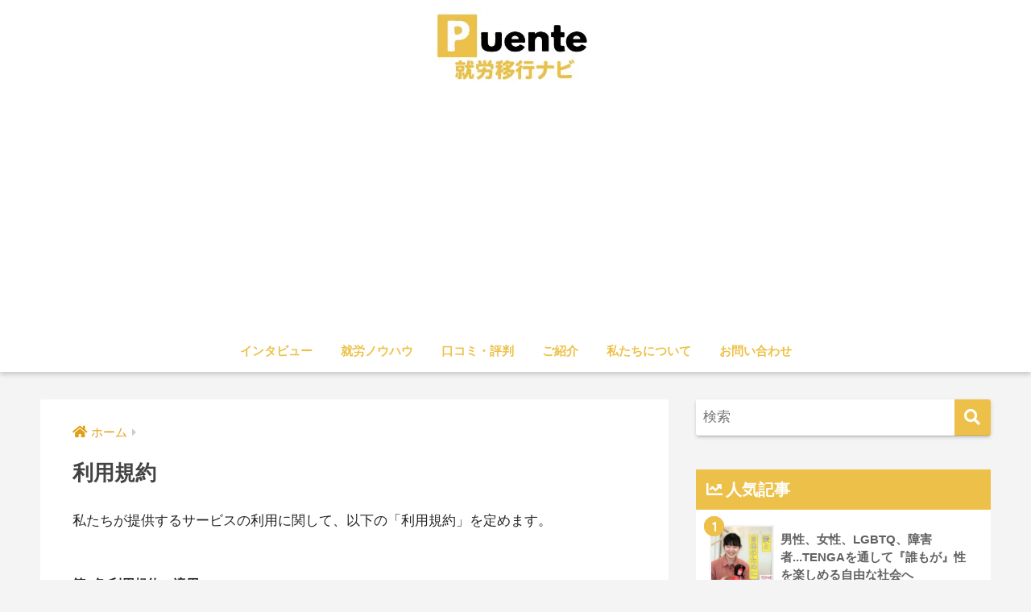

--- FILE ---
content_type: text/html; charset=UTF-8
request_url: https://puente.fun/terms/
body_size: 17046
content:
<!doctype html>
<html lang="ja"
	prefix="og: https://ogp.me/ns#" >
<head>
  <meta charset="utf-8">
  <meta http-equiv="X-UA-Compatible" content="IE=edge">
  <meta name="HandheldFriendly" content="True">
  <meta name="MobileOptimized" content="320">
  <meta name="viewport" content="width=device-width, initial-scale=1, viewport-fit=cover"/>
  <meta name="msapplication-TileColor" content="#edc149">
  <meta name="theme-color" content="#edc149">
  <link rel="pingback" href="https://puente.fun/xmlrpc.php">
  <title>利用規約 | Puente</title>

		<!-- All in One SEO 4.0.18 -->
		<meta name="google-site-verification" content="xau4J3ihI7sOFu3K68Q-gIQV3r7srg34taKPBu_Coew" />
		<link rel="canonical" href="https://puente.fun/terms/" />
		<meta property="og:site_name" content="Puente" />
		<meta property="og:type" content="article" />
		<meta property="og:title" content="利用規約 | Puente" />
		<meta property="og:url" content="https://puente.fun/terms/" />
		<meta property="article:published_time" content="2020-02-11T06:45:10Z" />
		<meta property="article:modified_time" content="2020-02-17T13:36:26Z" />
		<meta property="twitter:card" content="summary_large_image" />
		<meta property="twitter:domain" content="puente.fun" />
		<meta property="twitter:title" content="利用規約 | Puente" />
		<script type="application/ld+json" class="aioseo-schema">
			{"@context":"https:\/\/schema.org","@graph":[{"@type":"WebSite","@id":"https:\/\/puente.fun\/#website","url":"https:\/\/puente.fun\/","name":"Puente","description":"\u793e\u4f1a\u306e\u969c\u5bb3\u3068\u305f\u305f\u304b\u30461\u4eba1\u4eba\u306e\u60f3\u3044\u3084\u30b9\u30c8\u30fc\u30ea\u30fc\u3092\u7e4b\u3050\u30a6\u30a7\u30d6\u30e1\u30c7\u30a3\u30a2","publisher":{"@id":"https:\/\/puente.fun\/#organization"}},{"@type":"Organization","@id":"https:\/\/puente.fun\/#organization","name":"Puente","url":"https:\/\/puente.fun\/"},{"@type":"BreadcrumbList","@id":"https:\/\/puente.fun\/terms\/#breadcrumblist","itemListElement":[{"@type":"ListItem","@id":"https:\/\/puente.fun\/#listItem","position":"1","item":{"@id":"https:\/\/puente.fun\/#item","name":"\u30db\u30fc\u30e0","description":"\u793e\u4f1a\u306e\u969c\u5bb3\u3068\u305f\u305f\u304b\u30461\u4eba1\u4eba\u306e\u60f3\u3044\u3084\u30b9\u30c8\u30fc\u30ea\u30fc\u3092\u7e4b\u3050\u30a6\u30a7\u30d6\u30e1\u30c7\u30a3\u30a2","url":"https:\/\/puente.fun\/"},"nextItem":"https:\/\/puente.fun\/terms\/#listItem"},{"@type":"ListItem","@id":"https:\/\/puente.fun\/terms\/#listItem","position":"2","item":{"@id":"https:\/\/puente.fun\/terms\/#item","name":"\u5229\u7528\u898f\u7d04","url":"https:\/\/puente.fun\/terms\/"},"previousItem":"https:\/\/puente.fun\/#listItem"}]},{"@type":"WebPage","@id":"https:\/\/puente.fun\/terms\/#webpage","url":"https:\/\/puente.fun\/terms\/","name":"\u5229\u7528\u898f\u7d04 | Puente","inLanguage":"ja","isPartOf":{"@id":"https:\/\/puente.fun\/#website"},"breadcrumb":{"@id":"https:\/\/puente.fun\/terms\/#breadcrumblist"},"datePublished":"2020-02-11T06:45:10+09:00","dateModified":"2020-02-17T13:36:26+09:00"}]}
		</script>
		<script type="text/javascript" >
			window.ga=window.ga||function(){(ga.q=ga.q||[]).push(arguments)};ga.l=+new Date;
			ga('create', "UA-157898357-1", 'auto');
			ga('send', 'pageview');
		</script>
		<script async src="https://www.google-analytics.com/analytics.js"></script>
		<!-- All in One SEO -->

<link rel='dns-prefetch' href='//fonts.googleapis.com' />
<link rel='dns-prefetch' href='//use.fontawesome.com' />
<link rel='dns-prefetch' href='//s.w.org' />
<link rel="alternate" type="application/rss+xml" title="Puente &raquo; フィード" href="https://puente.fun/feed/" />
<link rel="alternate" type="application/rss+xml" title="Puente &raquo; コメントフィード" href="https://puente.fun/comments/feed/" />
		<script type="text/javascript">
			window._wpemojiSettings = {"baseUrl":"https:\/\/s.w.org\/images\/core\/emoji\/13.0.1\/72x72\/","ext":".png","svgUrl":"https:\/\/s.w.org\/images\/core\/emoji\/13.0.1\/svg\/","svgExt":".svg","source":{"concatemoji":"https:\/\/puente.fun\/wp-includes\/js\/wp-emoji-release.min.js"}};
			!function(e,a,t){var n,r,o,i=a.createElement("canvas"),p=i.getContext&&i.getContext("2d");function s(e,t){var a=String.fromCharCode;p.clearRect(0,0,i.width,i.height),p.fillText(a.apply(this,e),0,0);e=i.toDataURL();return p.clearRect(0,0,i.width,i.height),p.fillText(a.apply(this,t),0,0),e===i.toDataURL()}function c(e){var t=a.createElement("script");t.src=e,t.defer=t.type="text/javascript",a.getElementsByTagName("head")[0].appendChild(t)}for(o=Array("flag","emoji"),t.supports={everything:!0,everythingExceptFlag:!0},r=0;r<o.length;r++)t.supports[o[r]]=function(e){if(!p||!p.fillText)return!1;switch(p.textBaseline="top",p.font="600 32px Arial",e){case"flag":return s([127987,65039,8205,9895,65039],[127987,65039,8203,9895,65039])?!1:!s([55356,56826,55356,56819],[55356,56826,8203,55356,56819])&&!s([55356,57332,56128,56423,56128,56418,56128,56421,56128,56430,56128,56423,56128,56447],[55356,57332,8203,56128,56423,8203,56128,56418,8203,56128,56421,8203,56128,56430,8203,56128,56423,8203,56128,56447]);case"emoji":return!s([55357,56424,8205,55356,57212],[55357,56424,8203,55356,57212])}return!1}(o[r]),t.supports.everything=t.supports.everything&&t.supports[o[r]],"flag"!==o[r]&&(t.supports.everythingExceptFlag=t.supports.everythingExceptFlag&&t.supports[o[r]]);t.supports.everythingExceptFlag=t.supports.everythingExceptFlag&&!t.supports.flag,t.DOMReady=!1,t.readyCallback=function(){t.DOMReady=!0},t.supports.everything||(n=function(){t.readyCallback()},a.addEventListener?(a.addEventListener("DOMContentLoaded",n,!1),e.addEventListener("load",n,!1)):(e.attachEvent("onload",n),a.attachEvent("onreadystatechange",function(){"complete"===a.readyState&&t.readyCallback()})),(n=t.source||{}).concatemoji?c(n.concatemoji):n.wpemoji&&n.twemoji&&(c(n.twemoji),c(n.wpemoji)))}(window,document,window._wpemojiSettings);
		</script>
		<style type="text/css">
img.wp-smiley,
img.emoji {
	display: inline !important;
	border: none !important;
	box-shadow: none !important;
	height: 1em !important;
	width: 1em !important;
	margin: 0 .07em !important;
	vertical-align: -0.1em !important;
	background: none !important;
	padding: 0 !important;
}
</style>
	<link rel='stylesheet' id='pantherius_wp_charts_style-css'  href='https://puente.fun/wp-content/plugins/wp-charts-and-graphs/assets/css/pantherius_wp_charts.css' type='text/css' media='all' />
<link rel='stylesheet' id='sng-stylesheet-css'  href='https://puente.fun/wp-content/themes/sango-theme/style.css?ver2_0_7' type='text/css' media='all' />
<link rel='stylesheet' id='sng-option-css'  href='https://puente.fun/wp-content/themes/sango-theme/entry-option.css?ver2_0_7' type='text/css' media='all' />
<link rel='stylesheet' id='sng-googlefonts-css'  href='https://fonts.googleapis.com/css?family=Quicksand%3A500%2C700&#038;display=swap' type='text/css' media='all' />
<link rel='stylesheet' id='sng-fontawesome-css'  href='https://use.fontawesome.com/releases/v5.11.2/css/all.css' type='text/css' media='all' />
<link rel='stylesheet' id='wp-block-library-css'  href='https://puente.fun/wp-includes/css/dist/block-library/style.min.css' type='text/css' media='all' />
<link rel='stylesheet' id='contact-form-7-css'  href='https://puente.fun/wp-content/plugins/contact-form-7/includes/css/styles.css' type='text/css' media='all' />
<link rel='stylesheet' id='ez-icomoon-css'  href='https://puente.fun/wp-content/plugins/easy-table-of-contents/vendor/icomoon/style.min.css' type='text/css' media='all' />
<link rel='stylesheet' id='ez-toc-css'  href='https://puente.fun/wp-content/plugins/easy-table-of-contents/assets/css/screen.min.css' type='text/css' media='all' />
<style id='ez-toc-inline-css' type='text/css'>
div#ez-toc-container p.ez-toc-title {font-size: 120%;}div#ez-toc-container p.ez-toc-title {font-weight: 500;}div#ez-toc-container ul li {font-size: 95%;}
</style>
<link rel='stylesheet' id='poripu-style-css'  href='https://puente.fun/wp-content/themes/sango-theme-poripu/poripu-style.css' type='text/css' media='all' />
<link rel='stylesheet' id='child-style-css'  href='https://puente.fun/wp-content/themes/sango-theme-poripu/style.css' type='text/css' media='all' />
<link rel='stylesheet' id='tmm-css'  href='https://puente.fun/wp-content/plugins/team-members/inc/css/tmm_style.css' type='text/css' media='all' />
<script type='text/javascript' src='https://puente.fun/wp-includes/js/jquery/jquery.min.js' id='jquery-core-js'></script>
<script type='text/javascript' src='https://puente.fun/wp-includes/js/jquery/jquery-migrate.min.js' id='jquery-migrate-js'></script>
<script type='text/javascript' src='https://puente.fun/wp-content/plugins/wp-charts-and-graphs/assets/js/Chart.min.js' id='jquery-chartjs-js'></script>
<script type='text/javascript' src='https://puente.fun/wp-content/plugins/wp-charts-and-graphs/assets/js/pantherius_wp_charts.js' id='pantherius_wp_charts_script-js'></script>
<link rel="https://api.w.org/" href="https://puente.fun/wp-json/" /><link rel="alternate" type="application/json" href="https://puente.fun/wp-json/wp/v2/pages/84" /><link rel="EditURI" type="application/rsd+xml" title="RSD" href="https://puente.fun/xmlrpc.php?rsd" />
<link rel='shortlink' href='https://puente.fun/?p=84' />
<link rel="alternate" type="application/json+oembed" href="https://puente.fun/wp-json/oembed/1.0/embed?url=https%3A%2F%2Fpuente.fun%2Fterms%2F" />
<link rel="alternate" type="text/xml+oembed" href="https://puente.fun/wp-json/oembed/1.0/embed?url=https%3A%2F%2Fpuente.fun%2Fterms%2F&#038;format=xml" />
<meta name="generator" content="Site Kit by Google 1.24.0" /><!-- Google Tag Manager -->
<script>(function(w,d,s,l,i){w[l]=w[l]||[];w[l].push({'gtm.start':
new Date().getTime(),event:'gtm.js'});var f=d.getElementsByTagName(s)[0],
j=d.createElement(s),dl=l!='dataLayer'?'&l='+l:'';j.async=true;j.src=
'https://www.googletagmanager.com/gtm.js?id='+i+dl;f.parentNode.insertBefore(j,f);
})(window,document,'script','dataLayer','GTM-TC2WLQP');</script>
<!-- End Google Tag Manager -->
		<script data-ad-client="ca-pub-7284972420544222" async src="https://pagead2.googlesyndication.com/pagead/js/adsbygoogle.js"></script><meta property="og:title" content="利用規約" />
<meta property="og:description" content="私たちが提供するサービスの利用に関して、以下の「利用規約」を定めます。 第1条 利用規約の適用 本規約は、Puente側と私たちのサービスを利用するすべてのユーザーとの間に適用されます。ユーザーは、本規約の内容に同意した ... " />
<meta property="og:type" content="article" />
<meta property="og:url" content="https://puente.fun/terms/" />
<meta property="og:image" content="https://puente.fun/wp-content/themes/sango-theme/library/images/default.jpg" />
<meta name="thumbnail" content="https://puente.fun/wp-content/themes/sango-theme/library/images/default.jpg" />
<meta property="og:site_name" content="Puente" />
<meta name="twitter:card" content="summary_large_image" />
<style type="text/css" id="custom-background-css">
body.custom-background { background-color: #f4f4f4; }
</style>
	<script async src="//pagead2.googlesyndication.com/pagead/js/adsbygoogle.js"></script><script>(adsbygoogle = window.adsbygoogle || []).push({"google_ad_client":"ca-pub-7284972420544222","enable_page_level_ads":true,"tag_partner":"site_kit"});</script><link rel="icon" href="https://puente.fun/wp-content/uploads/2020/02/cropped-p-2-32x32.png" sizes="32x32" />
<link rel="icon" href="https://puente.fun/wp-content/uploads/2020/02/cropped-p-2-192x192.png" sizes="192x192" />
<link rel="apple-touch-icon" href="https://puente.fun/wp-content/uploads/2020/02/cropped-p-2-180x180.png" />
<meta name="msapplication-TileImage" content="https://puente.fun/wp-content/uploads/2020/02/cropped-p-2-270x270.png" />
		<style type="text/css" id="wp-custom-css">
			
/*ここから下はブログカードだお♪*/
.blog-card {
  border: 2px solid #e5e5e5;
  word-wrap: break-word;
  box-sizing: border-box;
  max-width: 100%;
  margin: 1em 0;
  -webkit-transition: 0.3s ease-in-out;
  -moz-transition: 0.3s ease-in-out;
  -o-transition: 0.3s ease-in-out;
  transition: 0.3s ease-in-out;
}

.blog-card:hover {
  cursor: pointer;
  box-shadow: 0 10px 20px -5px rgba(0, 0, 0, .2);
  -moz-transform: translateY(-2px);
  -webkit-transform: translateY(-2px);
  transform: translateY(-2px);
}

.blog-card a {
  text-decoration: none;
  display: block;
  -webkit-transition: 0.3s ease-in-out;
  -moz-transition: 0.3s ease-in-out;
  -o-transition: 0.3s ease-in-out;
  transition: 0.3s ease-in-out;
}

.blog-card a:hover {
  color: #333;
  background: rgba(235, 235, 235, 0.8);
  text-decoration: none;
}

.blog-card-thumbnail {
  width: 200px;
  display: table-cell;
  vertical-align: middle;
}

.blog-card-thumbnail img {
  padding: 0;
  max-width: 100%;
}

.blog-card-content {
  display: table-cell;
  vertical-align: middle;
  padding: 0.4em;
  border-left: #e5e5e5 solid 2px;
}

.blog-card-title {
  font-size: 1em;
  font-weight: bold;
  line-height: 1.4;
  color: #333;
  display: -webkit-box;
  -webkit-box-orient: vertical;
  -webkit-line-clamp: 3;
  overflow: hidden;
  text-overflow: ellipsis;
}

.blog-card-excerpt {
  display: none;/*消します*/
}

.blog-card .clear {
  clear: both;
}
#logo, #logo img, .desktop-nav li a, #drawer__open {
    height: 70px;/*スマホ用サイズ*/
    line-height: 70px;/*スマホ用サイズ*/
}

@media only screen and (min-width: 768px) {
    #logo, #logo img, .desktop-nav li a {
       height: 95px;/*PC（768px〜）サイズ*/
       line-height: 90px;/*PC（768px〜）サイズ*/
    }
}

@media screen and (max-width: 500px) {
  .blog-card-title {
    font-size: .85em;
  }
  .blog-card-thumbnail {
    width: 160px;
  }
}
/*--------------------------------------
記事カード ホバーエフェクト 画像拡大
--------------------------------------*/
.cardtype__article:hover{
	transform: initial;/*浮き上がりオフ*/
}
.cardtype__img img {
	transition: all 0.35s ease-in-out;
}
.cardtype .cardtype__article:hover .cardtype__img img {
	transform: scale(1.045);/*画像拡大率*/
	opacity: .7;/*画像透過*/
}

.footer-menu__btn {
    display: none;
}

.footer #footer-menu {
    background-color: #2a2a2a
/* 背景色のコード */
}
.footer #footer-menu a, .footer .copyright {
    color: #FFF; /* 文字色のコード */
}

.youtube {
  position: relative;
  width: 100%;
  padding-top: 56.25%;
}
.youtube iframe {
  position: absolute;
  top: 0;
  right: 0;
  width: 100% !important;
  height: 100% !important;
}

.fixed-menu ul li a br {
    display: none;
}

/* ページネーション */
.pagination .page-numbers a {
    color: #333; /* ページ番号の数字 */
}
.pagination .page-numbers .current, .post .post-page-numbers.current {
    background: #333; /* 現在のページ番号の背景色 */
}
.pagination .page-numbers a:hover {
    background: gray; /* ホバー時の背景色 */
    color: #FFF; /* ホバー時の文字色 */
}

/* 投稿ページ・カテゴリー非表示 */

#main .catid1 {
    display: none;
}
#main .catid2 {
    display: none;
}
#main .catid3 {
    display: none;
}
#main .catid4 {
    display: none;
}
#main .catid5 {
    display: none;
}
#main .catid6 {
    display: none;
}
#main .catid7 {
    display: none;
}
#main .catid8 {
    display: none;
}
#main .catid9 {
    display: none;
}
#main .catid10 {
    display: none;
}
#main .catid11 {
    display: none;
}
#main .catid162 {
    display: none;
}
#main .catid163 {
    display: none;
}

/* 見出しサイズ調整 */
.entry-content h2 {
   font-size:14pt
}
.entry-content h3 {
   font-size:13pt
}
/* ウィジェット広告余白の削除 */
.widget_custom_html {
  background-color: transparent;
	background: none;
}
.box5 {
   border: dashed #FF82B2	;/*④枠線*/

}

トップへ戻るボタンの位置・サイズ調整bottom105
.totop {
  width: 52px;
  height: 52px;
  bottom: 15px;
  right: 10px;
}

/* ニコニコ動画のレスポンシブ */
.nico {
position: relative;
padding-bottom: 56.25%;/* 16:9 */
padding-top: 25px;
height: 0;
overflow: hidden;
}
.nico iframe,
.nico object,
.nico embed {
position: absolute;
top: 0;
left: 0;
width: 100%;
height: 100%;
}

/*★以下長いよ！！★*/
.carousel {
    position: relative;
    box-shadow: 0px 1px 6px rgba(0, 0, 0, 0.64);
    margin-top: 26px;
    margin-bottom: 26px;
}

.carousel-inner {
    position: relative;
    overflow: hidden;
    width: 100%;
}

.carousel-open:checked + .carousel-item {
    position: static;
    opacity: 100;
}

.carousel-item {
    position: absolute;
    opacity: 0;
    -webkit-transition: opacity 0.6s ease-out;
    transition: opacity 0.6s ease-out;
}

.carousel-item img {
    display: block;
    height: auto;
    max-width: 100%;
}

.carousel-control {
    background: rgba(0, 0, 0, 0.28);
    border-radius: 50%;
    color: #fff;
    cursor: pointer;
    display: none;
    font-size: 40px;
    height: 40px;
    line-height: 35px;
    position: absolute;
    top: 50%;
    -webkit-transform: translate(0, -50%);
    cursor: pointer;
    -ms-transform: translate(0, -50%);
    transform: translate(0, -50%);
    text-align: center;
    width: 40px;
    z-index: 10;
}

.carousel-control.prev {
    left: 2%;
}

.carousel-control.next {
    right: 2%;
}

.carousel-control:hover {
    background: rgba(0, 0, 0, 0.8);
    color: #aaaaaa;
}

#carousel-1:checked ~ .control-1,
#carousel-2:checked ~ .control-2,
#carousel-3:checked ~ .control-3 {
    display: block;
}

.carousel-indicators {
    list-style: none;
    margin: 0;
    padding: 0;
    position: absolute;
    bottom: 2%;
    left: 0;
    right: 0;
    text-align: center;
    z-index: 10;
}

.carousel-indicators li {
    display: inline-block;
    margin: 0 5px;
}

.carousel-bullet {
    color: #fff;
    cursor: pointer;
    display: block;
    font-size: 35px;
}

.carousel-bullet:hover {
    color: #aaaaaa;
}

#carousel-1:checked ~ .control-1 ~ .carousel-indicators li:nth-child(1) .carousel-bullet,
#carousel-2:checked ~ .control-2 ~ .carousel-indicators li:nth-child(2) .carousel-bullet,
#carousel-3:checked ~ .control-3 ~ .carousel-indicators li:nth-child(3) .carousel-bullet {
    color: #428bca;
}

#title {
    width: 100%;
    position: absolute;
    padding: 0px;
    margin: 0px auto;
    text-align: center;
    font-size: 27px;
    color: rgba(255, 255, 255, 1);
    font-family: 'Open Sans', sans-serif;
    z-index: 9999;
    text-shadow: 0px 1px 2px rgba(0, 0, 0, 0.33), -1px 0px 2px rgba(255, 255, 255, 0);
}

.carousel ul, .carousel ol {
    margin-bottom: 50px;
    padding: 1em 1em 1em 2.5em;
    border: solid 0px #e8e8e8;
    border-radius: 3px;
max-height: 10px;
}


/*ボックス*/ 
.box28 {
    position: relative;
    margin: 2em 0;
    padding: 25px 10px 7px;
    border: solid 2px #FFC107;
}
.box28 .box-title {
    position: absolute;
    display: inline-block;
    top: -2px;
    left: -2px;
    padding: 0 9px;
    height: 25px;
    line-height: 25px;
    font-size: 17px;
    background: #FFC107;
    color: #ffffff;
    font-weight: bold;
}
.box28 p {
    margin: 0; 
    padding: 0;
}

.drawer__content .drawer__title {
	font-family:sans-serif;
	font-size:22px;
/* 	color: transparent;*/
}

#drawer .fa-bars:after {
  content: "";
  font-size: 7px;
  font-weight: bold;
  display: block;
  padding-top: 1px;
}

.post-tab{
	margin-top:30px;
	margin-bottom:15px;
}
.box28-green {
    position: relative;
    margin: 2em 0;
    padding: 25px 10px 7px;
    border: solid 2px #62c1ce;
}
.box28-green .box-title {
    position: absolute;
    display: inline-block;
    top: -2px;
    left: -2px;
    padding: 0 9px;
    height: 25px;
    line-height: 25px;
    font-size: 17px;
    background: #62c1ce;
    color: #ffffff;
    font-weight: bold;
}
.box28-green p {
    margin: 0; 
    padding: 0;
}
.box26 {
    position: relative;
    margin: 2em 0;
    padding: 0.5em 1em;
    border: solid 3px #95ccff;
    border-radius: 8px;
}
.box26 .box-title {
    position: absolute;
    display: inline-block;
    top: -13px;
    left: 10px;
    padding: 0 9px;
    line-height: 1;
    font-size: 19px;
    background: #FFF;
    color: #95ccff;
    font-weight: bold;
}
.box26 p {
    margin: 0; 
    padding: 0;
}

/* スライドショーだお */
.slider {
  width: 100%;
  margin: 0 auto;
  overflow: hidden;
  display: flex;
  flex-flow: row nowrap;
  justify-content: flex-start;
  align-items: center;
}

.slider__content {
  min-width: 100%;
  animation: sliderAnime 50s ease infinite;
}

@keyframes sliderAnime {
  0% {
  }
  16.6% {
    transform: translateX(0);
  }
  33.3% {
    transform: translateX(-100%);
  }
  50% {
    transform: translateX(-100%);
  }
  66.6% {
    transform: translateX(-200%);
  }
  83.2% {
    transform: translateX(-200%);
  }
  100% {
    transform: translateX(0);
  }
}

.slider{
margin-top:-30px;	
}

.slider__img {
  max-width: 100%;
  min-width: 100%;
	margin-bottom:15px;
}

/* 新着記事 */
.cardtype__article h2{
	font-size:15px;
  line-height:25px;
}

/* test */

/* .btn,
a.btn,
button.btn {
  font-size: 1.6rem;
  font-weight: 700;
  line-height: 1.5;
  position: relative;
  display: inline-block;
  padding: 1rem 4rem;
  cursor: pointer;
  -webkit-user-select: none;
  -moz-user-select: none;
  -ms-user-select: none;
  user-select: none;
  -webkit-transition: all 0.3s;
  transition: all 0.3s;
  text-align: center;
  vertical-align: middle;
  text-decoration: none;
  letter-spacing: 0.1em;
  color: #212529;
  border-radius: 0.5rem;
} */

a.btn--cocorport {
  color: #fff;
  background-color: #fff100;
  border-bottom: 5px solid #ccc100;
}

a.btn--cocorport:hover {
  margin-top: 3px;
  color: #fff;
  background: #fff20a;
  border-bottom: 2px solid #ccc100;
}

/* ここボタンのとこ*/
@charset "utf-8";

/* ボタン共通設定 */
.btn03{
    /*影の基点とするためrelativeを指定*/
    position: relative;
    /*ボタンの形状*/
  text-decoration: none;
  display: inline-block;
    text-align: center;
    background: skyblue;
  border-radius: 25px;
  border: solid 1px skyblue;
    outline: none;
    /*アニメーションの指定*/
    transition: all 0.2s ease;
}

/*hoverをした後のボタンの形状*/
.btn03:hover{
  border-color:transparent; 
}

/*ボタンの中のテキスト*/
.btn03 span {
  position: relative;
  z-index: 2;/*z-indexの数値をあげて文字を背景よりも手前に表示*/
    /*テキストの形状*/
  display: block;
    padding: 10px 30px;
  background: skyblue;
  border-radius: 25px;
  color:#333;
    /*アニメーションの指定*/
    transition: all 0.3s ease;
}

/*== 下に押し込まれる（立体が平面に） */

/*影の設定*/
.pushdown:before {
    content:"";
    /*絶対配置で影の位置を決める*/
    position: absolute;
  z-index: -1;
    top:4px;
    left:0;
    /*影の形状*/
    width: 100%;
    height: 100%;
  border-radius: 25px;
    background-color: black;
}

/*hoverの際にY軸に4pxずらす*/
.pushdown:hover span {
  background-color: skyblue;
  color: #fff;
  transform: translateY(4px);
}

.shiny-btn2 {
    display: block;
    position: relative;
    width: 300px;/*ボタンの幅*/
    padding: 10px 0;
    margin: 30px auto;
    background-color: #0099ff;/*ボタンの色*/
    box-shadow: 0 3px 0 0 rgba(0,51,102,1);/*影の色(rgbaの値を変更)*/
    border-radius: 5px;
    font-weight: bold;
    font-size: 18px;
    color: #fff;
    text-align: center;
    text-decoration: none;
    overflow: hidden;
}
.shiny-btn2:hover {
    text-decoration: none;
    color: #fff;
    box-shadow: none;
    -webkit-transform: translateY(3px);
}
.shiny-btn2::before {
    position: absolute;
    content: '';
    display: inline-block;
    top: -180px;
    left: 0;
    width: 30px;
    height: 100%;
    background-color: #fff;
    transition: 0.2s;
}
@-webkit-keyframes shiny-btn2 {
    0% { -webkit-transform: scale(0) rotate(45deg); opacity: 0; }
    80% { -webkit-transform: scale(0) rotate(45deg); opacity: 0.5; }
    81% { -webkit-transform: scale(4) rotate(45deg); opacity: 1; }
    100% { -webkit-transform: scale(50) rotate(45deg); opacity: 0; }
}		</style>
		<style> a{color:#e29e16}.main-c, .has-sango-main-color{color:#edc149}.main-bc, .has-sango-main-background-color{background-color:#edc149}.main-bdr, #inner-content .main-bdr{border-color:#edc149}.pastel-c, .has-sango-pastel-color{color:#e07d7d}.pastel-bc, .has-sango-pastel-background-color, #inner-content .pastel-bc{background-color:#e07d7d}.accent-c, .has-sango-accent-color{color:#edc149}.accent-bc, .has-sango-accent-background-color{background-color:#edc149}.header, #footer-menu, .drawer__title{background-color:#ffffff}#logo a{color:#edc149}.desktop-nav li a , .mobile-nav li a, #footer-menu a, #drawer__open, .header-search__open, .copyright, .drawer__title{color:#edc149}.drawer__title .close span, .drawer__title .close span:before{background:#edc149}.desktop-nav li:after{background:#edc149}.mobile-nav .current-menu-item{border-bottom-color:#edc149}.widgettitle{color:#ffffff;background-color:#edc149}.footer{background-color:#0056ea}.footer, .footer a, .footer .widget ul li a{color:#eeee22}#toc_container .toc_title, .entry-content .ez-toc-title-container, #footer_menu .raised, .pagination a, .pagination span, #reply-title:before, .entry-content blockquote:before, .main-c-before li:before, .main-c-b:before{color:#edc149}.searchform__submit, #toc_container .toc_title:before, .ez-toc-title-container:before, .cat-name, .pre_tag > span, .pagination .current, .post-page-numbers.current, #submit, .withtag_list > span, .main-bc-before li:before{background-color:#edc149}#toc_container, #ez-toc-container, h3, .li-mainbdr ul, .li-mainbdr ol{border-color:#edc149}.search-title i, .acc-bc-before li:before{background:#edc149}.li-accentbdr ul, .li-accentbdr ol{border-color:#edc149}.pagination a:hover, .li-pastelbc ul, .li-pastelbc ol{background:#e07d7d}body{font-size:100%}@media only screen and (min-width:481px){body{font-size:107%}}@media only screen and (min-width:1030px){body{font-size:107%}}.totop{background:#edc149}.header-info a{color:#FFF;background:linear-gradient(95deg, #738bff, #85e3ec)}.fixed-menu ul{background:#FFF}.fixed-menu a{color:#999999}.fixed-menu .current-menu-item a, .fixed-menu ul li a.active{color:#edc149}.post-tab{background:#FFF}.post-tab > div{color:#6b6b6b}.post-tab > div.tab-active{background:linear-gradient(45deg, #9de5e8, #59b1ff)}body{font-family:"Helvetica", "Arial", "Hiragino Kaku Gothic ProN", "Hiragino Sans", YuGothic, "Yu Gothic", "メイリオ", Meiryo, sans-serif;}.dfont{font-family:"Quicksand","Helvetica", "Arial", "Hiragino Kaku Gothic ProN", "Hiragino Sans", YuGothic, "Yu Gothic", "メイリオ", Meiryo, sans-serif;}.body_bc{background-color:f4f4f4}</style><style>
/*吹き出し右*/
	.right .sc {
    	background:#ffffff;/*ふきだしの中の色*/
		border: solid 2px #ffffff;/*ふきだしの線の色*/
    	color: #000000;/*文字の色*/
		}
	.right .sc:before, .right .sc:after{
		border-left-color:#ffffff;
		}
/*ふきだし左*/
	.sc {
		background: #ffffff;/*ふきだしの中の色*/
		border: solid 2px #ffffff;/*ふきだしの線の色*/
		color: #000;/*文字の色*/
}
	.sc:before,
	.sc:after {
		border-right: 12px solid #ffffff;/*ふきだしの線の色*/
}
/*wppのランキングカラーをアクセントカラーに*/
	.my-widget.show_num li:nth-child(-n+3):before{
		    background: #edc149;
		}
/*topオススメの下線をアクセントカラーに*/
	div.osusume-b {
    	border-bottom: solid 3px #edc149;
}
	div.shinchaku-b {
    	border-bottom: solid 3px #edc149;
}
</style>
	
	<!-- Begin Mieruca Embed Code -->
<script type="text/javascript" id="mierucajs">
window.__fid = window.__fid || [];__fid.push([782272524]);
(function() {
function mieruca(){if(typeof window.__fjsld != "undefined") return; window.__fjsld = 1; var fjs = document.createElement('script'); fjs.type = 'text/javascript'; fjs.async = true; fjs.id = "fjssync"; var timestamp = new Date;fjs.src = ('https:' == document.location.protocol ? 'https' : 'http') + '://hm.mieru-ca.com/service/js/mieruca-hm.js?v='+ timestamp.getTime(); var x = document.getElementsByTagName('script')[0]; x.parentNode.insertBefore(fjs, x); };
setTimeout(mieruca, 500); document.readyState != "complete" ? (window.attachEvent ? window.attachEvent("onload", mieruca) : window.addEventListener("load", mieruca, false)) : mieruca();
})();
</script>
<!-- End Mieruca Embed Code -->
</head>
<body class="page-template-default page page-id-84 custom-background fa5 elementor-default elementor-kit-2291">
  <div id="container">
    <header class="header header--center">
            <div id="inner-header" class="wrap cf">
    <div id="logo" class="header-logo h1 dfont">
    <a href="https://puente.fun" class="header-logo__link">
              <img src="https://puente.fun/wp-content/uploads/2021/06/puente-logo-new-01.jpg" alt="Puente" class="header-logo__img">
                </a>
  </div>
  <div class="header-search">
      <label class="header-search__open" for="header-search-input"><i class="fas fa-search"></i></label>
    <input type="checkbox" class="header-search__input" id="header-search-input" onclick="document.querySelector('.header-search__modal .searchform__input').focus()">
  <label class="header-search__close" for="header-search-input"></label>
  <div class="header-search__modal">
    <form role="search" method="get" id="searchform" class="searchform" action="https://puente.fun/">
  <div>
    <input type="search" id="s" class="searchform__input" name="s" value="" placeholder="検索" />
    <button type="submit" id="searchsubmit" class="searchform__submit"><i class="fas fa-search"></i></button>
  </div>
</form>  </div>
</div>  <nav class="desktop-nav clearfix"><ul id="menu-%e6%96%b0menu" class="menu"><li id="menu-item-7505" class="menu-item menu-item-type-custom menu-item-object-custom menu-item-home menu-item-7505"><a href="https://puente.fun/">インタビュー</a></li>
<li id="menu-item-7230" class="menu-item menu-item-type-post_type_archive menu-item-object-working-know-how menu-item-7230"><a href="https://puente.fun/working-know-how/">就労ノウハウ</a></li>
<li id="menu-item-7169" class="menu-item menu-item-type-post_type menu-item-object-page menu-item-7169"><a href="https://puente.fun/column/">口コミ・評判</a></li>
<li id="menu-item-7168" class="menu-item menu-item-type-post_type menu-item-object-page menu-item-7168"><a href="https://puente.fun/connect/">ご紹介</a></li>
<li id="menu-item-7174" class="menu-item menu-item-type-post_type menu-item-object-page menu-item-7174"><a href="https://puente.fun/about/">私たちについて</a></li>
<li id="menu-item-7172" class="menu-item menu-item-type-post_type menu-item-object-page menu-item-7172"><a href="https://puente.fun/contact/">お問い合わせ</a></li>
</ul></nav></div>
    </header>
      <div id="content">
    <div id="inner-content" class="wrap cf">
      <main id="main" class="m-all t-2of3 d-5of7 cf">
                  <article id="entry" class="cf post-84 page type-page status-publish nothumb">
            <header class="article-header entry-header page-header">
                              <nav id="breadcrumb" class="breadcrumb"><ul itemscope itemtype="http://schema.org/BreadcrumbList"><li itemprop="itemListElement" itemscope itemtype="http://schema.org/ListItem"><a href="https://puente.fun" itemprop="item"><span itemprop="name">ホーム</span></a><meta itemprop="position" content="1" /></li></ul></nav>                <h1 class="page-title">利用規約</h1>
                                        </header>
            <section class="entry-content page-content cf">
              <p>私たちが提供するサービスの利用に関して、以下の「利用規約」を定めます。</p>
<h2><span style="font-size: 16px;">第1条 利用規約の適用</span></h2>
<p>本規約は、Puente側と私たちのサービスを利用するすべてのユーザーとの間に適用されます。ユーザーは、本規約の内容に同意した上でサービスを利用してください。なお、ユーザーが私たちのサービスを利用した場合は、規約内容に同意し、規約が適用されることを承認したものとみなします。</p>
<h2><span style="font-size: 16px;">第2条 個人情報保護</span></h2>
<p>Puenteは、ユーザーのプライバシー及び個人情報保護に万全の注意を払います。利用目的の合理的な範囲を超えた利用はしません。</p>
<h2><span style="font-size: 16px;">第3条 サービスの利用</span></h2>
<ol>
<li><span style="font-size: 14px;">Puenteでは、私たちの判断において、ユーザーに事前通告することなく、サービス内容の変更、又はサービス利用を制限することができるものとします。</span></li>
<li><span style="font-size: 14px;">私たちは、サービス内において、Puenteもしくは第三者の広告を掲載することがあります。ユーザーは、あらかじめこれを了承した上で、サービスを利用してください。</span></li>
<li><span style="font-size: 14px;">ユーザーは、本サービスを通じて入手した、一切の情報を個人の利用を超えた範囲で使用することはできません。また、ユーザーは営利目的で本サービスを使用することはできないものとします。</span></li>
</ol>
<h2><span style="font-size: 16px;">第4条 コンテンツ</span></h2>
<p>本サービスに関わる著作権や商標権、その他一切の知的財産権ならびに財産権は、利用規約に定めがある場合を除き、全てPuente側に帰属します。</p>
<h2><span style="font-size: 16px;">第5条 禁止事項</span></h2>
<p>ユーザーはPuenteのサービスを利用するにあたり、以下の行為を禁止されています。ユーザーがこれに違反した場合、又はPuenteがその恐れがあると判断した場合、Puenteは該当ユーザーに対し、本サービスの利用停止もしくは本サービスの一部制限等の措置をとることができます。</p>
<p><span style="font-size: 14px;">（1）法令に違反する行為</span><br />
<span style="font-size: 14px;">（2）公序良俗に反する行為</span><br />
<span style="font-size: 14px;">（3）Puenteのサーバーを破壊・妨害する行為</span><br />
<span style="font-size: 14px;">（4）Puenteのネットワークを破壊・妨害する行為</span><br />
<span style="font-size: 14px;">（5）Puenteのサービス運営や業務を妨害する行為</span><br />
<span style="font-size: 14px;">（6）第三者の権利を侵害する行為</span><br />
<span style="font-size: 14px;">（7）反社会的活動に関する行為<br />
（8）その他，Puenteが不適切と判断し得る行為</span></p>
<p><span style="font-size: 14px;">※上記に該当することはもちろん、その恐れがある場合も措置を講じることができます。</span></p>
<h2><span style="font-size: 16px;">第6条 サービス提供の停止・中止</span></h2>
<p>Puente側は、その判断において、ユーザーに事前通告することなく、いつでもサービスの全部又は一部に関して提供を停止、もしくは中止できるものとします。</p>
<h2><span style="font-size: 16px;">第7条 外部サービス連携</span></h2>
<ol>
<li><span style="font-size: 14px;">Puenteは、SNSといった外部サービスに関連して起こるいかなる支障に関しても、一切の責任を負わないものとします。</span></li>
<li><span style="font-size: 14px;">外部サービスとの連携については、ユーザーは外部サービスの運営者が規定する各規約に従うものとします。</span></li>
<li><span style="font-size: 14px;">ユーザーは、外部サービスとの連携機能を利用してログインする際に、Puenteがデータにアクセスすることの許可を求められることがあり、そこで表示される内容を確認の上で許可した限りにおいて、当該連携機能を利用することができるものとします。</span></li>
</ol>
<h2><span style="font-size: 16px;">第8条 外部サイトへのリンク</span></h2>
<p>Puenteのサービスを利用する際に掲載される広告、もしくはサービス内にリンクされた外部サイトについて、Puente側はいかなる保証もいたしません。また、ユーザーや第三者に損害・不利益が発生した場合も、私たちのメディアは一切の責任を負いかねます。ユーザーはご自身の判断と責任の上でご利用頂くようお願い致します。</p>
<h2><span style="font-size: 16px;">第9条 Cookie</span></h2>
<ol>
<li><span style="font-size: 14px;">Puenteのサービスでは、以下の目的で「Cookie(クッキー)」と呼ばれる技術を使用することがあります。</span><br />
<span style="font-size: 14px;">(1)ユーザーがPuenteに再訪問された際、より便利にご利用いただくため</span><br />
<span style="font-size: 14px;">(2)Puenteの利用状況を把握(計測・分析等)するため</span></li>
<li><span style="font-size: 14px;">ユーザーがCookieを発行するコンテンツをご訪問された場合、ユーザーのコンピューターにCookieが記録されますが、記録される情報には、ユーザー個人を識別できる情報は含まれておりません。</span></li>
<li><span style="font-size: 14px;">ユーザーご自身でブラウザ設定を変更することで、Cookieの受け取りを拒否できます。その場合、Puenteのサービスの一部が利用できなくなることがあります。</span></li>
</ol>
<h2><span style="font-size: 16px;">第10条 規約の変更</span></h2>
<ol>
<li><span style="font-size: 14px;">Puenteはその判断において、ユーザーに事前通告することなく、いつでも規約の内容を変更することができるものとします。</span></li>
<li><span style="font-size: 14px;">規約の変更後は、Puenteが運営するウェブサイト内にある適宜の場所において掲示された時点で、又はPuenteが所定の方法によりユーザーへ通知した時点で、その効力を生じるものとします。規約変更後に、ユーザーがPuenteのサービスを利用した場合は、変更後の規約内容に同意したものとみなします。</span></li>
</ol>
<h2><span style="font-size: 16px;">第11条 通知・連絡</span></h2>
<p>サービスに関するPuenteからユーザーへの通知や連絡は、Puenteが運営するウェブサイト内の適宜の場所への掲載、又はPuenteによって定められた方法により行われます。</p>
<h2><span style="font-size: 16px;">第12条 準拠法・裁判管轄</span></h2>
<ol>
<li><span style="font-size: 14px;">利用規約の解釈および運用にあたっては，日本法に準拠します。</span></li>
<li><span style="font-size: 14px;">本サービスに関する紛争が生じた場合は、東京地方裁判所を第一審の専属管轄裁判所とします。</span></li>
</ol>
<p>&nbsp;</p>
<p>2020年2月17日 制定</p>
            </section>
            <footer class="article-footer">
              <aside>
                <div class="footer-contents">
                    <div class="sns-btn">
    <span class="sns-btn__title dfont">SHARE</span>      <ul>
        <!-- twitter -->
        <li class="tw sns-btn__item">
          <a href="https://twitter.com/share?url=https%3A%2F%2Fpuente.fun%2Fterms%2F&text=%E5%88%A9%E7%94%A8%E8%A6%8F%E7%B4%84%EF%BD%9CPuente" target="_blank" rel="nofollow noopener noreferrer">
            <i class="fab fa-twitter"></i>            <span class="share_txt">ツイート</span>
          </a>
                  </li>
        <!-- facebook -->
        <li class="fb sns-btn__item">
          <a href="https://www.facebook.com/share.php?u=https%3A%2F%2Fpuente.fun%2Fterms%2F" target="_blank" rel="nofollow noopener noreferrer">
            <i class="fab fa-facebook"></i>            <span class="share_txt">シェア</span>
          </a>
                  </li>
        <!-- はてなブックマーク -->
        <li class="hatebu sns-btn__item">
          <a href="http://b.hatena.ne.jp/add?mode=confirm&url=https%3A%2F%2Fpuente.fun%2Fterms%2F&title=%E5%88%A9%E7%94%A8%E8%A6%8F%E7%B4%84%EF%BD%9CPuente" target="_blank" rel="nofollow noopener noreferrer">
            <i class="fa fa-hatebu"></i>
            <span class="share_txt">はてブ</span>
          </a>
                  </li>
        <!-- LINE -->
        <li class="line sns-btn__item">
          <a href="https://social-plugins.line.me/lineit/share?url=https%3A%2F%2Fpuente.fun%2Fterms%2F&text=%E5%88%A9%E7%94%A8%E8%A6%8F%E7%B4%84%EF%BD%9CPuente" target="_blank" rel="nofollow noopener noreferrer">
                          <i class="fab fa-line"></i>
                        <span class="share_txt share_txt_line dfont">LINE</span>
          </a>
        </li>
        <!-- Pocket -->
        <li class="pkt sns-btn__item">
          <a href="http://getpocket.com/edit?url=https%3A%2F%2Fpuente.fun%2Fterms%2F&title=%E5%88%A9%E7%94%A8%E8%A6%8F%E7%B4%84%EF%BD%9CPuente" target="_blank" rel="nofollow noopener noreferrer">
            <i class="fab fa-get-pocket"></i>            <span class="share_txt">Pocket</span>
          </a>
                  </li>
      </ul>
  </div>
                  </div>
              </aside>
            </footer>
            <script type="application/ld+json">{"@context":"http://schema.org","@type":"Article","mainEntityOfPage":"https://puente.fun/terms/","headline":"利用規約","image":{"@type":"ImageObject","url":"https://puente.fun/wp-content/themes/sango-theme/library/images/default_small.jpg","width":520,"height":300},"datePublished":"2020-02-11T15:45:10+0900","dateModified":"2020-02-17T22:36:26+0900","author":{"@type":"Person","name":"佐藤 奈摘"},"publisher":{"@type":"Organization","name":"","logo":{"@type":"ImageObject","url":""}},"description":"私たちが提供するサービスの利用に関して、以下の「利用規約」を定めます。 第1条 利用規約の適用 本規約は、Puente側と私たちのサービスを利用するすべてのユーザーとの間に適用されます。ユーザーは、本規約の内容に同意した ... "}</script>            <div id="comments">
    </div>          </article>
                      </main>
        <div id="sidebar1" class="sidebar m-all t-1of3 d-2of7 last-col cf" role="complementary">
    <aside class="insidesp">
              <div id="notfix" class="normal-sidebar">
          <div id="search-4" class="widget widget_search"><form role="search" method="get" id="searchform" class="searchform" action="https://puente.fun/">
  <div>
    <input type="search" id="s" class="searchform__input" name="s" value="" placeholder="検索" />
    <button type="submit" id="searchsubmit" class="searchform__submit"><i class="fas fa-search"></i></button>
  </div>
</form></div>  <div class="widget my_popular_posts">
    <h4 class="widgettitle dfont has-fa-before">人気記事</h4>    <ul class="my-widget show_num">
          <li>
        <span class="rank dfont accent-bc">1</span>        <a href="https://puente.fun/tenga-love-story/">
                      <figure class="my-widget__img">
              <img width="160" height="160" src="https://puente.fun/wp-content/uploads/2020/04/9e538bc3a3da6c211d5ccf66c1480790-160x160.jpg" >
            </figure>
                    <div class="my-widget__text">
            男性、女性、LGBTQ、障害者...TENGAを通して『誰もが』性を楽しめる自由な社会へ                      </div>
        </a>
      </li>
            <li>
        <span class="rank dfont accent-bc">2</span>        <a href="https://puente.fun/mariaso/">
                      <figure class="my-widget__img">
              <img width="160" height="160" src="https://puente.fun/wp-content/uploads/2020/04/IMG_7809-160x160.jpg" >
            </figure>
                    <div class="my-widget__text">
            麻生真里が事故で絶望してから10年。歩けないことを受け入れられなくてもいい                      </div>
        </a>
      </li>
            <li>
        <span class="rank dfont accent-bc">3</span>        <a href="https://puente.fun/culmony-iwazawa/">
                      <figure class="my-widget__img">
              <img width="160" height="160" src="https://puente.fun/wp-content/uploads/2020/06/a1-160x160.jpg" >
            </figure>
                    <div class="my-widget__text">
            株式会社Culmony 岩澤直美に訊く「多文化共生社会」に向けた日本の課題・取り組み                      </div>
        </a>
      </li>
            <li>
        <span class="rank dfont accent-bc">4</span>        <a href="https://puente.fun/mana-olana/">
                      <figure class="my-widget__img">
              <img width="160" height="160" src="https://puente.fun/wp-content/uploads/2020/07/5caac2a68d46597d8032185d99c254bd-160x160.png" >
            </figure>
                    <div class="my-widget__text">
            下肢装具を着けていても履けるオシャレな靴｜Mana'olana ブランドが目指す「選択肢のある日常」が当たり前の世界                      </div>
        </a>
      </li>
            <li>
        <span class="rank dfont accent-bc">5</span>        <a href="https://puente.fun/natsukoizena/">
                      <figure class="my-widget__img">
              <img width="160" height="160" src="https://puente.fun/wp-content/uploads/2020/07/eb1c3042c47e88a56be3b45c39b630cd-160x160.png" >
            </figure>
                    <div class="my-widget__text">
            伊是名夏子に訊く自分を大切にする「助け合い」の生き方と性教育                      </div>
        </a>
      </li>
                </ul>
  </div>
  <div id="media_image-5" class="widget widget_media_image"><h4 class="widgettitle dfont has-fa-before">口コミ・評判</h4><a href="https://puente.fun/column/"><img width="1920" height="1080" src="https://puente.fun/wp-content/uploads/2021/11/2.png" class="image wp-image-7730  attachment-full size-full" alt="" loading="lazy" style="max-width: 100%; height: auto;" title="Puente特集" /></a></div><div id="media_image-9" class="widget widget_media_image"><h4 class="widgettitle dfont has-fa-before">就労ノウハウ</h4><a href="https://puente.fun/working-know-how/"><img width="1920" height="1080" src="https://puente.fun/wp-content/uploads/2021/11/1.png" class="image wp-image-7729  attachment-full size-full" alt="" loading="lazy" style="max-width: 100%; height: auto;" title="Puenteコネクト" /></a></div><div id="custom_html-13" class="widget_text widget widget_custom_html"><h4 class="widgettitle dfont has-fa-before">就労移行支援事業所ルーツ</h4><div class="textwidget custom-html-widget">	<a onclick="javascript:ga('send', 'pageview', 'toHP');" href="https://roots-lp.logz.co.jp/" target="_blank" rel="noopener noreferrer">

<img src="https://puente.fun/wp-content/uploads/2021/06/dc5ce305b2c46d3cf26370d155adca73.jpg" />
</a></div></div><div id="custom_html-18" class="widget_text widget widget_custom_html"><div class="textwidget custom-html-widget"><div class="center">
<a onclick="javascript:ga('send', 'pageview', 'toAbuse');" href="https://gyakutai.net/" target="_blank" rel="noopener noreferrer">

<img src="https://puente.fun/wp-content/uploads/2020/10/gyakutai.png" />
</a>
</div></div></div><div id="custom_html-2" class="widget_text widget widget_custom_html"><h4 class="widgettitle dfont has-fa-before">公式Twitter</h4><div class="textwidget custom-html-widget"><a class="twitter-timeline"　data-width="320" data-height="400" data-chrome=”noheader nofooter” href="https://twitter.com/Puente_fun?ref_src=twsrc%5Etfw">Tweets by Puente_fun</a> <script async src="https://platform.twitter.com/widgets.js" charset="utf-8"></script></div></div>        </div>
                    <div id="fixed_sidebar" class="fixed-sidebar">
          <div id="recent-posts-2" class="widget widget_recent_entries"><h4 class="widgettitle dfont has-fa-before">最近の投稿</h4>    <ul class="my-widget">
          <li>
        <a href="https://puente.fun/itschool_totsuka/">
                      <figure class="my-widget__img">
              <img width="160" height="160" src="https://puente.fun/wp-content/uploads/2022/08/832f081484ec9079d5e5b990a7b64d2f-160x160.jpg" >
            </figure>
                    <div class="my-widget__text">就労移行ITスクール横浜戸塚｜「地域に根ざした、みんなのホームとして」一人ひとりにあったアプローチを          </div>
        </a>
      </li>
          <li>
        <a href="https://puente.fun/roots_hachioji/">
                      <figure class="my-widget__img">
              <img width="160" height="160" src="https://puente.fun/wp-content/uploads/2022/07/aec784e51ef7205323c1ffc342e5f5d9-160x160.png" >
            </figure>
                    <div class="my-widget__text">就労移行支援事業所ルーツ八王子｜『のびのび』と自分の答えを見つける時間に。八王子だからこそできる支援          </div>
        </a>
      </li>
          <li>
        <a href="https://puente.fun/roots-yokohamaekinishiguti-2/">
                      <figure class="my-widget__img">
              <img width="160" height="160" src="https://puente.fun/wp-content/uploads/2022/04/c38bfb30e692b864caa8cabefa6af024-160x160.png" >
            </figure>
                    <div class="my-widget__text">就労移行支援事業所ルーツ横浜駅西口第二オフィス｜人材育成を通じて雇用を生み出し、社会に貢献する          </div>
        </a>
      </li>
          <li>
        <a href="https://puente.fun/roots-kawagoe/">
                      <figure class="my-widget__img">
              <img width="160" height="160" src="https://puente.fun/wp-content/uploads/2022/03/a81ca42627c4f1d8e8b61e3413d057cb-160x160.jpg" >
            </figure>
                    <div class="my-widget__text">就労移行支援事業所ルーツ川越｜何度も失敗し、本当に得意なことを探す          </div>
        </a>
      </li>
          <li>
        <a href="https://puente.fun/roots_fujisawa/">
                      <figure class="my-widget__img">
              <img width="160" height="160" src="https://puente.fun/wp-content/uploads/2022/03/DSC01387-1-160x160.jpg" >
            </figure>
                    <div class="my-widget__text">就労移行支援事業所ルーツ藤沢｜「一人ひとりの夢の実現をするために」見出した塾との共通点          </div>
        </a>
      </li>
        </ul>
    </div>            </div>
          </aside>
  </div>
    </div>
  </div>
			<footer class="footer">
								<div id="footer-menu">
										<div>
						<a class="footer-menu__btn dfont" href="https://puente.fun/"><i class="fa fa-home fa-lg"></i> HOME</a>
					</div>										<nav>
						<div class="footer-links cf"><ul id="menu-%e3%81%a8%e3%81%a8" class="nav footer-nav cf"><li id="menu-item-695" class="menu-item menu-item-type-post_type menu-item-object-page menu-item-695"><a href="https://puente.fun/connection/">関連メディア</a></li>
<li id="menu-item-108" class="menu-item menu-item-type-post_type menu-item-object-page menu-item-108"><a href="https://puente.fun/contents-policy/">コンテンツポリシー</a></li>
<li id="menu-item-98" class="menu-item menu-item-type-post_type menu-item-object-page current-menu-item page_item page-item-84 current_page_item menu-item-98"><a href="https://puente.fun/terms/" aria-current="page">利用規約</a></li>
<li id="menu-item-99" class="menu-item menu-item-type-post_type menu-item-object-page menu-item-99"><a href="https://puente.fun/ad/">広告掲載について</a></li>
<li id="menu-item-102" class="menu-item menu-item-type-post_type menu-item-object-page menu-item-102"><a href="https://puente.fun/privacy-policy/">個人情報保護方針</a></li>
</ul></div>                        					</nav>
                    <p class="copyright dfont">
                         &copy; 2026                         Puente                        All rights reserved.
                    </p>
				</div>
			</footer>
		</div>
			<!-- Google Tag Manager (noscript) -->
<noscript><iframe src="https://www.googletagmanager.com/ns.html?id=GTM-TC2WLQP"
height="0" width="0" style="display:none;visibility:hidden"></iframe></noscript>
<!-- End Google Tag Manager (noscript) -->
		<script type='text/javascript' id='contact-form-7-js-extra'>
/* <![CDATA[ */
var wpcf7 = {"apiSettings":{"root":"https:\/\/puente.fun\/wp-json\/contact-form-7\/v1","namespace":"contact-form-7\/v1"}};
/* ]]> */
</script>
<script type='text/javascript' src='https://puente.fun/wp-content/plugins/contact-form-7/includes/js/scripts.js' id='contact-form-7-js'></script>
<script type='text/javascript' src='https://puente.fun/wp-includes/js/wp-embed.min.js' id='wp-embed-js'></script>
<script type='text/javascript' id='pantherius_wp_charts_init_script-js-extra'>
/* <![CDATA[ */
var pwpc_params = [];
/* ]]> */
</script>
<script type='text/javascript' src='https://puente.fun/wp-content/plugins/wp-charts-and-graphs/assets/js/pantherius_wp_charts_init.js' id='pantherius_wp_charts_init_script-js'></script>
<script src="https://cdn.jsdelivr.net/npm/vanilla-lazyload@12.4.0/dist/lazyload.min.js"></script>
<script>
var lazyLoadInstance = new LazyLoad({
  elements_selector: ".entry-content img",
  threshold: 400
});
</script><script>jQuery(function(){var isIE=/MSIE|Trident/.test(window.navigator.userAgent);if(!isIE)return;var fixed=jQuery('#fixed_sidebar');var beforeFix=jQuery('#notfix');var main=jQuery('#main');var beforeFixTop=beforeFix.offset().top;var fixTop=fixed.offset().top;var mainTop=main.offset().top;var w=jQuery(window);var adjust=function(){var fixHeight=fixed.outerHeight(true);var fixWidth=fixed.outerWidth(false);var beforeFixHeight=beforeFix.outerHeight(true);var mainHeight=main.outerHeight();var winHeight=w.height();var scrollTop=w.scrollTop();var fixIdleBottom=winHeight+(scrollTop-mainHeight-mainTop);if(fixTop+fixHeight>=mainTop+mainHeight)return;if(scrollTop+fixHeight>mainTop+mainHeight){fixed.removeClass('sidefixed');fixed.addClass('sideidled');fixed.css({'bottom':fixIdleBottom});return}if(scrollTop>=fixTop-25){fixed.addClass('sidefixed');fixed.css({'width':fixWidth,'bottom':'auto'});return}fixed.removeClass('sidefixed sideidled');fixTop=fixed.offset().top};w.on('scroll',adjust)});</script><script>jQuery(document).ready(function(){jQuery(window).scroll(function(){if(jQuery(this).scrollTop()>700){jQuery('.totop').fadeIn(300)}else{jQuery('.totop').fadeOut(300)}});jQuery('.totop').click(function(event){event.preventDefault();jQuery('html, body').animate({scrollTop:0},300)})});</script>						<a href="#" class="totop" rel="nofollow"><i class="fa fa-chevron-up"></i></a>	</body>
</html>

--- FILE ---
content_type: text/html; charset=utf-8
request_url: https://www.google.com/recaptcha/api2/aframe
body_size: 265
content:
<!DOCTYPE HTML><html><head><meta http-equiv="content-type" content="text/html; charset=UTF-8"></head><body><script nonce="y4c1vebba03y5FIYYMsntQ">/** Anti-fraud and anti-abuse applications only. See google.com/recaptcha */ try{var clients={'sodar':'https://pagead2.googlesyndication.com/pagead/sodar?'};window.addEventListener("message",function(a){try{if(a.source===window.parent){var b=JSON.parse(a.data);var c=clients[b['id']];if(c){var d=document.createElement('img');d.src=c+b['params']+'&rc='+(localStorage.getItem("rc::a")?sessionStorage.getItem("rc::b"):"");window.document.body.appendChild(d);sessionStorage.setItem("rc::e",parseInt(sessionStorage.getItem("rc::e")||0)+1);localStorage.setItem("rc::h",'1769989868233');}}}catch(b){}});window.parent.postMessage("_grecaptcha_ready", "*");}catch(b){}</script></body></html>